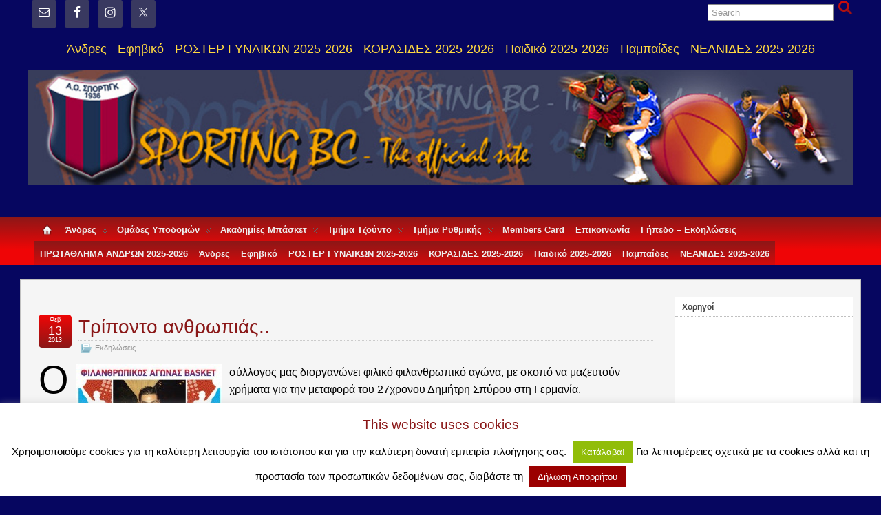

--- FILE ---
content_type: text/html; charset=UTF-8
request_url: https://www.sportingbc.gr/2013/02/13/%CF%84%CF%81%CE%AF%CF%80%CE%BF%CE%BD%CF%84%CE%BF-%CE%B1%CE%BD%CE%B8%CF%81%CF%89%CF%80%CE%B9%CE%AC%CF%82/
body_size: 15023
content:
<!DOCTYPE html>
<!--[if IE 6]> <html id="ie6" lang="el"> <![endif]-->
<!--[if IE 7]> <html id="ie7" lang="el"> <![endif]-->
<!--[if IE 8]> <html id="ie8" lang="el"> <![endif]-->
<!--[if !(IE 6) | !(IE 7) | !(IE 8)]><!--> <html lang="el"> <!--<![endif]-->

<head>
	<meta charset="UTF-8" />
	<link rel="pingback" href="https://www.sportingbc.gr/xmlrpc.php" />

<meta name="viewport" content="width=device-width, initial-scale=1.0,minimum-scale=1,maximum-scale=1,user-scalable=no">
<meta http-equiv="X-UA-Compatible" content="IE=edge,chrome=1">
<meta name="HandheldFriendly" content="true">
<link rel='shortcut icon' href='https://www.sportingbc.gr/Sporting-Logo.gif' />
	<!--[if lt IE 9]>
	<script src="https://www.sportingbc.gr/wp-content/themes/suffusion/scripts/html5.js" type="text/javascript"></script>
	<![endif]-->
<title>Τρίποντο ανθρωπιάς.. &#8211; A.O  ΣΠΟΡΤΙΓΚ</title>

	  <meta name='robots' content='max-image-preview:large' />
<link rel='dns-prefetch' href='//fonts.googleapis.com' />
<link rel="alternate" type="application/rss+xml" title="Ροή RSS &raquo; A.O  ΣΠΟΡΤΙΓΚ" href="https://www.sportingbc.gr/feed/" />
<link rel="alternate" type="application/rss+xml" title="Ροή Σχολίων &raquo; A.O  ΣΠΟΡΤΙΓΚ" href="https://www.sportingbc.gr/comments/feed/" />
<link rel="alternate" type="application/rss+xml" title="Ροή Σχολίων A.O  ΣΠΟΡΤΙΓΚ &raquo; Τρίποντο ανθρωπιάς.." href="https://www.sportingbc.gr/2013/02/13/%cf%84%cf%81%ce%af%cf%80%ce%bf%ce%bd%cf%84%ce%bf-%ce%b1%ce%bd%ce%b8%cf%81%cf%89%cf%80%ce%b9%ce%ac%cf%82/feed/" />
<script type="text/javascript">
/* <![CDATA[ */
window._wpemojiSettings = {"baseUrl":"https:\/\/s.w.org\/images\/core\/emoji\/15.0.3\/72x72\/","ext":".png","svgUrl":"https:\/\/s.w.org\/images\/core\/emoji\/15.0.3\/svg\/","svgExt":".svg","source":{"concatemoji":"https:\/\/www.sportingbc.gr\/wp-includes\/js\/wp-emoji-release.min.js?ver=c08713e5e39b38c792ee9392e4cb318f"}};
/*! This file is auto-generated */
!function(i,n){var o,s,e;function c(e){try{var t={supportTests:e,timestamp:(new Date).valueOf()};sessionStorage.setItem(o,JSON.stringify(t))}catch(e){}}function p(e,t,n){e.clearRect(0,0,e.canvas.width,e.canvas.height),e.fillText(t,0,0);var t=new Uint32Array(e.getImageData(0,0,e.canvas.width,e.canvas.height).data),r=(e.clearRect(0,0,e.canvas.width,e.canvas.height),e.fillText(n,0,0),new Uint32Array(e.getImageData(0,0,e.canvas.width,e.canvas.height).data));return t.every(function(e,t){return e===r[t]})}function u(e,t,n){switch(t){case"flag":return n(e,"\ud83c\udff3\ufe0f\u200d\u26a7\ufe0f","\ud83c\udff3\ufe0f\u200b\u26a7\ufe0f")?!1:!n(e,"\ud83c\uddfa\ud83c\uddf3","\ud83c\uddfa\u200b\ud83c\uddf3")&&!n(e,"\ud83c\udff4\udb40\udc67\udb40\udc62\udb40\udc65\udb40\udc6e\udb40\udc67\udb40\udc7f","\ud83c\udff4\u200b\udb40\udc67\u200b\udb40\udc62\u200b\udb40\udc65\u200b\udb40\udc6e\u200b\udb40\udc67\u200b\udb40\udc7f");case"emoji":return!n(e,"\ud83d\udc26\u200d\u2b1b","\ud83d\udc26\u200b\u2b1b")}return!1}function f(e,t,n){var r="undefined"!=typeof WorkerGlobalScope&&self instanceof WorkerGlobalScope?new OffscreenCanvas(300,150):i.createElement("canvas"),a=r.getContext("2d",{willReadFrequently:!0}),o=(a.textBaseline="top",a.font="600 32px Arial",{});return e.forEach(function(e){o[e]=t(a,e,n)}),o}function t(e){var t=i.createElement("script");t.src=e,t.defer=!0,i.head.appendChild(t)}"undefined"!=typeof Promise&&(o="wpEmojiSettingsSupports",s=["flag","emoji"],n.supports={everything:!0,everythingExceptFlag:!0},e=new Promise(function(e){i.addEventListener("DOMContentLoaded",e,{once:!0})}),new Promise(function(t){var n=function(){try{var e=JSON.parse(sessionStorage.getItem(o));if("object"==typeof e&&"number"==typeof e.timestamp&&(new Date).valueOf()<e.timestamp+604800&&"object"==typeof e.supportTests)return e.supportTests}catch(e){}return null}();if(!n){if("undefined"!=typeof Worker&&"undefined"!=typeof OffscreenCanvas&&"undefined"!=typeof URL&&URL.createObjectURL&&"undefined"!=typeof Blob)try{var e="postMessage("+f.toString()+"("+[JSON.stringify(s),u.toString(),p.toString()].join(",")+"));",r=new Blob([e],{type:"text/javascript"}),a=new Worker(URL.createObjectURL(r),{name:"wpTestEmojiSupports"});return void(a.onmessage=function(e){c(n=e.data),a.terminate(),t(n)})}catch(e){}c(n=f(s,u,p))}t(n)}).then(function(e){for(var t in e)n.supports[t]=e[t],n.supports.everything=n.supports.everything&&n.supports[t],"flag"!==t&&(n.supports.everythingExceptFlag=n.supports.everythingExceptFlag&&n.supports[t]);n.supports.everythingExceptFlag=n.supports.everythingExceptFlag&&!n.supports.flag,n.DOMReady=!1,n.readyCallback=function(){n.DOMReady=!0}}).then(function(){return e}).then(function(){var e;n.supports.everything||(n.readyCallback(),(e=n.source||{}).concatemoji?t(e.concatemoji):e.wpemoji&&e.twemoji&&(t(e.twemoji),t(e.wpemoji)))}))}((window,document),window._wpemojiSettings);
/* ]]> */
</script>
<style id='wp-emoji-styles-inline-css' type='text/css'>

	img.wp-smiley, img.emoji {
		display: inline !important;
		border: none !important;
		box-shadow: none !important;
		height: 1em !important;
		width: 1em !important;
		margin: 0 0.07em !important;
		vertical-align: -0.1em !important;
		background: none !important;
		padding: 0 !important;
	}
</style>
<link rel='stylesheet' id='wp-block-library-css' href='https://www.sportingbc.gr/wp-includes/css/dist/block-library/style.min.css?ver=c08713e5e39b38c792ee9392e4cb318f' type='text/css' media='all' />
<style id='classic-theme-styles-inline-css' type='text/css'>
/*! This file is auto-generated */
.wp-block-button__link{color:#fff;background-color:#32373c;border-radius:9999px;box-shadow:none;text-decoration:none;padding:calc(.667em + 2px) calc(1.333em + 2px);font-size:1.125em}.wp-block-file__button{background:#32373c;color:#fff;text-decoration:none}
</style>
<style id='global-styles-inline-css' type='text/css'>
body{--wp--preset--color--black: #000000;--wp--preset--color--cyan-bluish-gray: #abb8c3;--wp--preset--color--white: #ffffff;--wp--preset--color--pale-pink: #f78da7;--wp--preset--color--vivid-red: #cf2e2e;--wp--preset--color--luminous-vivid-orange: #ff6900;--wp--preset--color--luminous-vivid-amber: #fcb900;--wp--preset--color--light-green-cyan: #7bdcb5;--wp--preset--color--vivid-green-cyan: #00d084;--wp--preset--color--pale-cyan-blue: #8ed1fc;--wp--preset--color--vivid-cyan-blue: #0693e3;--wp--preset--color--vivid-purple: #9b51e0;--wp--preset--gradient--vivid-cyan-blue-to-vivid-purple: linear-gradient(135deg,rgba(6,147,227,1) 0%,rgb(155,81,224) 100%);--wp--preset--gradient--light-green-cyan-to-vivid-green-cyan: linear-gradient(135deg,rgb(122,220,180) 0%,rgb(0,208,130) 100%);--wp--preset--gradient--luminous-vivid-amber-to-luminous-vivid-orange: linear-gradient(135deg,rgba(252,185,0,1) 0%,rgba(255,105,0,1) 100%);--wp--preset--gradient--luminous-vivid-orange-to-vivid-red: linear-gradient(135deg,rgba(255,105,0,1) 0%,rgb(207,46,46) 100%);--wp--preset--gradient--very-light-gray-to-cyan-bluish-gray: linear-gradient(135deg,rgb(238,238,238) 0%,rgb(169,184,195) 100%);--wp--preset--gradient--cool-to-warm-spectrum: linear-gradient(135deg,rgb(74,234,220) 0%,rgb(151,120,209) 20%,rgb(207,42,186) 40%,rgb(238,44,130) 60%,rgb(251,105,98) 80%,rgb(254,248,76) 100%);--wp--preset--gradient--blush-light-purple: linear-gradient(135deg,rgb(255,206,236) 0%,rgb(152,150,240) 100%);--wp--preset--gradient--blush-bordeaux: linear-gradient(135deg,rgb(254,205,165) 0%,rgb(254,45,45) 50%,rgb(107,0,62) 100%);--wp--preset--gradient--luminous-dusk: linear-gradient(135deg,rgb(255,203,112) 0%,rgb(199,81,192) 50%,rgb(65,88,208) 100%);--wp--preset--gradient--pale-ocean: linear-gradient(135deg,rgb(255,245,203) 0%,rgb(182,227,212) 50%,rgb(51,167,181) 100%);--wp--preset--gradient--electric-grass: linear-gradient(135deg,rgb(202,248,128) 0%,rgb(113,206,126) 100%);--wp--preset--gradient--midnight: linear-gradient(135deg,rgb(2,3,129) 0%,rgb(40,116,252) 100%);--wp--preset--font-size--small: 13px;--wp--preset--font-size--medium: 20px;--wp--preset--font-size--large: 36px;--wp--preset--font-size--x-large: 42px;--wp--preset--spacing--20: 0.44rem;--wp--preset--spacing--30: 0.67rem;--wp--preset--spacing--40: 1rem;--wp--preset--spacing--50: 1.5rem;--wp--preset--spacing--60: 2.25rem;--wp--preset--spacing--70: 3.38rem;--wp--preset--spacing--80: 5.06rem;--wp--preset--shadow--natural: 6px 6px 9px rgba(0, 0, 0, 0.2);--wp--preset--shadow--deep: 12px 12px 50px rgba(0, 0, 0, 0.4);--wp--preset--shadow--sharp: 6px 6px 0px rgba(0, 0, 0, 0.2);--wp--preset--shadow--outlined: 6px 6px 0px -3px rgba(255, 255, 255, 1), 6px 6px rgba(0, 0, 0, 1);--wp--preset--shadow--crisp: 6px 6px 0px rgba(0, 0, 0, 1);}:where(.is-layout-flex){gap: 0.5em;}:where(.is-layout-grid){gap: 0.5em;}body .is-layout-flex{display: flex;}body .is-layout-flex{flex-wrap: wrap;align-items: center;}body .is-layout-flex > *{margin: 0;}body .is-layout-grid{display: grid;}body .is-layout-grid > *{margin: 0;}:where(.wp-block-columns.is-layout-flex){gap: 2em;}:where(.wp-block-columns.is-layout-grid){gap: 2em;}:where(.wp-block-post-template.is-layout-flex){gap: 1.25em;}:where(.wp-block-post-template.is-layout-grid){gap: 1.25em;}.has-black-color{color: var(--wp--preset--color--black) !important;}.has-cyan-bluish-gray-color{color: var(--wp--preset--color--cyan-bluish-gray) !important;}.has-white-color{color: var(--wp--preset--color--white) !important;}.has-pale-pink-color{color: var(--wp--preset--color--pale-pink) !important;}.has-vivid-red-color{color: var(--wp--preset--color--vivid-red) !important;}.has-luminous-vivid-orange-color{color: var(--wp--preset--color--luminous-vivid-orange) !important;}.has-luminous-vivid-amber-color{color: var(--wp--preset--color--luminous-vivid-amber) !important;}.has-light-green-cyan-color{color: var(--wp--preset--color--light-green-cyan) !important;}.has-vivid-green-cyan-color{color: var(--wp--preset--color--vivid-green-cyan) !important;}.has-pale-cyan-blue-color{color: var(--wp--preset--color--pale-cyan-blue) !important;}.has-vivid-cyan-blue-color{color: var(--wp--preset--color--vivid-cyan-blue) !important;}.has-vivid-purple-color{color: var(--wp--preset--color--vivid-purple) !important;}.has-black-background-color{background-color: var(--wp--preset--color--black) !important;}.has-cyan-bluish-gray-background-color{background-color: var(--wp--preset--color--cyan-bluish-gray) !important;}.has-white-background-color{background-color: var(--wp--preset--color--white) !important;}.has-pale-pink-background-color{background-color: var(--wp--preset--color--pale-pink) !important;}.has-vivid-red-background-color{background-color: var(--wp--preset--color--vivid-red) !important;}.has-luminous-vivid-orange-background-color{background-color: var(--wp--preset--color--luminous-vivid-orange) !important;}.has-luminous-vivid-amber-background-color{background-color: var(--wp--preset--color--luminous-vivid-amber) !important;}.has-light-green-cyan-background-color{background-color: var(--wp--preset--color--light-green-cyan) !important;}.has-vivid-green-cyan-background-color{background-color: var(--wp--preset--color--vivid-green-cyan) !important;}.has-pale-cyan-blue-background-color{background-color: var(--wp--preset--color--pale-cyan-blue) !important;}.has-vivid-cyan-blue-background-color{background-color: var(--wp--preset--color--vivid-cyan-blue) !important;}.has-vivid-purple-background-color{background-color: var(--wp--preset--color--vivid-purple) !important;}.has-black-border-color{border-color: var(--wp--preset--color--black) !important;}.has-cyan-bluish-gray-border-color{border-color: var(--wp--preset--color--cyan-bluish-gray) !important;}.has-white-border-color{border-color: var(--wp--preset--color--white) !important;}.has-pale-pink-border-color{border-color: var(--wp--preset--color--pale-pink) !important;}.has-vivid-red-border-color{border-color: var(--wp--preset--color--vivid-red) !important;}.has-luminous-vivid-orange-border-color{border-color: var(--wp--preset--color--luminous-vivid-orange) !important;}.has-luminous-vivid-amber-border-color{border-color: var(--wp--preset--color--luminous-vivid-amber) !important;}.has-light-green-cyan-border-color{border-color: var(--wp--preset--color--light-green-cyan) !important;}.has-vivid-green-cyan-border-color{border-color: var(--wp--preset--color--vivid-green-cyan) !important;}.has-pale-cyan-blue-border-color{border-color: var(--wp--preset--color--pale-cyan-blue) !important;}.has-vivid-cyan-blue-border-color{border-color: var(--wp--preset--color--vivid-cyan-blue) !important;}.has-vivid-purple-border-color{border-color: var(--wp--preset--color--vivid-purple) !important;}.has-vivid-cyan-blue-to-vivid-purple-gradient-background{background: var(--wp--preset--gradient--vivid-cyan-blue-to-vivid-purple) !important;}.has-light-green-cyan-to-vivid-green-cyan-gradient-background{background: var(--wp--preset--gradient--light-green-cyan-to-vivid-green-cyan) !important;}.has-luminous-vivid-amber-to-luminous-vivid-orange-gradient-background{background: var(--wp--preset--gradient--luminous-vivid-amber-to-luminous-vivid-orange) !important;}.has-luminous-vivid-orange-to-vivid-red-gradient-background{background: var(--wp--preset--gradient--luminous-vivid-orange-to-vivid-red) !important;}.has-very-light-gray-to-cyan-bluish-gray-gradient-background{background: var(--wp--preset--gradient--very-light-gray-to-cyan-bluish-gray) !important;}.has-cool-to-warm-spectrum-gradient-background{background: var(--wp--preset--gradient--cool-to-warm-spectrum) !important;}.has-blush-light-purple-gradient-background{background: var(--wp--preset--gradient--blush-light-purple) !important;}.has-blush-bordeaux-gradient-background{background: var(--wp--preset--gradient--blush-bordeaux) !important;}.has-luminous-dusk-gradient-background{background: var(--wp--preset--gradient--luminous-dusk) !important;}.has-pale-ocean-gradient-background{background: var(--wp--preset--gradient--pale-ocean) !important;}.has-electric-grass-gradient-background{background: var(--wp--preset--gradient--electric-grass) !important;}.has-midnight-gradient-background{background: var(--wp--preset--gradient--midnight) !important;}.has-small-font-size{font-size: var(--wp--preset--font-size--small) !important;}.has-medium-font-size{font-size: var(--wp--preset--font-size--medium) !important;}.has-large-font-size{font-size: var(--wp--preset--font-size--large) !important;}.has-x-large-font-size{font-size: var(--wp--preset--font-size--x-large) !important;}
.wp-block-navigation a:where(:not(.wp-element-button)){color: inherit;}
:where(.wp-block-post-template.is-layout-flex){gap: 1.25em;}:where(.wp-block-post-template.is-layout-grid){gap: 1.25em;}
:where(.wp-block-columns.is-layout-flex){gap: 2em;}:where(.wp-block-columns.is-layout-grid){gap: 2em;}
.wp-block-pullquote{font-size: 1.5em;line-height: 1.6;}
</style>
<link rel='stylesheet' id='apss-font-awesome-four-css' href='https://www.sportingbc.gr/wp-content/plugins/accesspress-social-share/css/font-awesome.min.css?ver=4.5.4' type='text/css' media='all' />
<link rel='stylesheet' id='apss-frontend-css-css' href='https://www.sportingbc.gr/wp-content/plugins/accesspress-social-share/css/frontend.css?ver=4.5.4' type='text/css' media='all' />
<link rel='stylesheet' id='apss-font-opensans-css' href='//fonts.googleapis.com/css?family=Open+Sans&#038;ver=c08713e5e39b38c792ee9392e4cb318f' type='text/css' media='all' />
<link rel='stylesheet' id='cookie-law-info-css' href='https://www.sportingbc.gr/wp-content/plugins/cookie-law-info/legacy/public/css/cookie-law-info-public.css?ver=3.3.5' type='text/css' media='all' />
<link rel='stylesheet' id='cookie-law-info-gdpr-css' href='https://www.sportingbc.gr/wp-content/plugins/cookie-law-info/legacy/public/css/cookie-law-info-gdpr.css?ver=3.3.5' type='text/css' media='all' />
<link rel='stylesheet' id='wp-lightbox-2.min.css-css' href='https://www.sportingbc.gr/wp-content/plugins/wp-lightbox-2/styles/lightbox.min.css?ver=1.3.4' type='text/css' media='all' />
<link rel='stylesheet' id='suffusion-theme-css' href='https://www.sportingbc.gr/wp-content/themes/suffusion/style.css?ver=4.4.9' type='text/css' media='all' />
<link rel='stylesheet' id='suffusion-theme-skin-1-css' href='https://www.sportingbc.gr/wp-content/themes/suffusion/skins/light-theme-red/skin.css?ver=4.4.9' type='text/css' media='all' />
<!--[if lt IE 8]><link rel='stylesheet' id='suffusion-ie-css' href='https://www.sportingbc.gr/wp-content/themes/suffusion/ie-fix.css?ver=4.4.9' type='text/css' media='all' />
<![endif]-->
<link rel='stylesheet' id='suffusion-generated-css' href='https://www.sportingbc.gr/wp-content/uploads/suffusion/custom-styles.css?ver=4.4.9' type='text/css' media='all' />
<link rel='stylesheet' id='simple-social-icons-font-css' href='https://www.sportingbc.gr/wp-content/plugins/simple-social-icons/css/style.css?ver=3.0.2' type='text/css' media='all' />
<script type="text/javascript" src="https://www.sportingbc.gr/wp-includes/js/jquery/jquery.min.js?ver=3.7.1" id="jquery-core-js"></script>
<script type="text/javascript" src="https://www.sportingbc.gr/wp-includes/js/jquery/jquery-migrate.min.js?ver=3.4.1" id="jquery-migrate-js"></script>
<script type="text/javascript" id="cookie-law-info-js-extra">
/* <![CDATA[ */
var Cli_Data = {"nn_cookie_ids":[],"cookielist":[],"non_necessary_cookies":[],"ccpaEnabled":"","ccpaRegionBased":"","ccpaBarEnabled":"","strictlyEnabled":["necessary","obligatoire"],"ccpaType":"gdpr","js_blocking":"","custom_integration":"","triggerDomRefresh":"","secure_cookies":""};
var cli_cookiebar_settings = {"animate_speed_hide":"500","animate_speed_show":"500","background":"#fff","border":"#9b0000","border_on":"","button_1_button_colour":"#000","button_1_button_hover":"#000000","button_1_link_colour":"#fff","button_1_as_button":"1","button_1_new_win":"","button_2_button_colour":"#9b0000","button_2_button_hover":"#7c0000","button_2_link_colour":"#ffffff","button_2_as_button":"1","button_2_hidebar":"1","button_3_button_colour":"#000000","button_3_button_hover":"#000000","button_3_link_colour":"#fff","button_3_as_button":"1","button_3_new_win":"","button_4_button_colour":"#000","button_4_button_hover":"#000000","button_4_link_colour":"#fff","button_4_as_button":"1","button_7_button_colour":"#61a229","button_7_button_hover":"#4e8221","button_7_link_colour":"#fff","button_7_as_button":"1","button_7_new_win":"","font_family":"inherit","header_fix":"","notify_animate_hide":"1","notify_animate_show":"","notify_div_id":"#cookie-law-info-bar","notify_position_horizontal":"right","notify_position_vertical":"bottom","scroll_close":"","scroll_close_reload":"","accept_close_reload":"","reject_close_reload":"","showagain_tab":"1","showagain_background":"#fff","showagain_border":"#000","showagain_div_id":"#cookie-law-info-again","showagain_x_position":"150px","text":"#000","show_once_yn":"","show_once":"10000","logging_on":"","as_popup":"","popup_overlay":"1","bar_heading_text":"This website uses cookies","cookie_bar_as":"banner","popup_showagain_position":"bottom-right","widget_position":"left"};
var log_object = {"ajax_url":"https:\/\/www.sportingbc.gr\/wp-admin\/admin-ajax.php"};
/* ]]> */
</script>
<script type="text/javascript" src="https://www.sportingbc.gr/wp-content/plugins/cookie-law-info/legacy/public/js/cookie-law-info-public.js?ver=3.3.5" id="cookie-law-info-js"></script>
<script type="text/javascript" src="https://www.sportingbc.gr/wp-content/themes/suffusion/scripts/jquery.cycle.all.min.js" id="suffusion-jquery-cycle-js"></script>
<script type="text/javascript" id="suffusion-js-extra">
/* <![CDATA[ */
var Suffusion_JS = {"wrapper_width_type_page_template_1l_sidebar_php":"fluid","wrapper_max_width_page_template_1l_sidebar_php":"1200","wrapper_min_width_page_template_1l_sidebar_php":"200","wrapper_orig_width_page_template_1l_sidebar_php":"100","wrapper_width_type_page_template_1r_sidebar_php":"fluid","wrapper_max_width_page_template_1r_sidebar_php":"1200","wrapper_min_width_page_template_1r_sidebar_php":"","wrapper_orig_width_page_template_1r_sidebar_php":"100","wrapper_width_type_page_template_1l1r_sidebar_php":"fixed","wrapper_max_width_page_template_1l1r_sidebar_php":"1200","wrapper_min_width_page_template_1l1r_sidebar_php":"600","wrapper_orig_width_page_template_1l1r_sidebar_php":"75","wrapper_width_type_page_template_2l_sidebars_php":"fluid","wrapper_max_width_page_template_2l_sidebars_php":"1200","wrapper_min_width_page_template_2l_sidebars_php":"600","wrapper_orig_width_page_template_2l_sidebars_php":"75","wrapper_width_type_page_template_2r_sidebars_php":"fixed","wrapper_max_width_page_template_2r_sidebars_php":"1200","wrapper_min_width_page_template_2r_sidebars_php":"600","wrapper_orig_width_page_template_2r_sidebars_php":"75","wrapper_width_type":"fluid","wrapper_max_width":"1200","wrapper_min_width":"200","wrapper_orig_width":"100","wrapper_width_type_page_template_no_sidebars_php":"fluid","wrapper_max_width_page_template_no_sidebars_php":"1200","wrapper_min_width_page_template_no_sidebars_php":"200","wrapper_orig_width_page_template_no_sidebars_php":"100","suf_featured_interval":"4000","suf_featured_transition_speed":"1000","suf_featured_fx":"fade","suf_featured_pause":"Pause","suf_featured_resume":"Resume","suf_featured_sync":"0","suf_featured_pager_style":"numbers","suf_nav_delay":"200","suf_nav_effect":"fade","suf_navt_delay":"500","suf_navt_effect":"fade","suf_jq_masonry_enabled":"disabled","suf_fix_aspect_ratio":"preserve","suf_show_drop_caps":".full-content.format-standard p.first-para, .full-content.format-status p.first-para, .full-content.format-image p.first-para, .full-content.format-gallery p.first-para, .suf-mag-excerpt-text p:first-child"};
/* ]]> */
</script>
<script type="text/javascript" src="https://www.sportingbc.gr/wp-content/themes/suffusion/scripts/suffusion.js?ver=4.4.9" id="suffusion-js"></script>
<link rel="https://api.w.org/" href="https://www.sportingbc.gr/wp-json/" /><link rel="alternate" type="application/json" href="https://www.sportingbc.gr/wp-json/wp/v2/posts/1305" /><link rel="EditURI" type="application/rsd+xml" title="RSD" href="https://www.sportingbc.gr/xmlrpc.php?rsd" />
<link rel="canonical" href="https://www.sportingbc.gr/2013/02/13/%cf%84%cf%81%ce%af%cf%80%ce%bf%ce%bd%cf%84%ce%bf-%ce%b1%ce%bd%ce%b8%cf%81%cf%89%cf%80%ce%b9%ce%ac%cf%82/" />
<link rel='shortlink' href='https://www.sportingbc.gr/?p=1305' />
<link rel="alternate" type="application/json+oembed" href="https://www.sportingbc.gr/wp-json/oembed/1.0/embed?url=https%3A%2F%2Fwww.sportingbc.gr%2F2013%2F02%2F13%2F%25cf%2584%25cf%2581%25ce%25af%25cf%2580%25ce%25bf%25ce%25bd%25cf%2584%25ce%25bf-%25ce%25b1%25ce%25bd%25ce%25b8%25cf%2581%25cf%2589%25cf%2580%25ce%25b9%25ce%25ac%25cf%2582%2F" />
<link rel="alternate" type="text/xml+oembed" href="https://www.sportingbc.gr/wp-json/oembed/1.0/embed?url=https%3A%2F%2Fwww.sportingbc.gr%2F2013%2F02%2F13%2F%25cf%2584%25cf%2581%25ce%25af%25cf%2580%25ce%25bf%25ce%25bd%25cf%2584%25ce%25bf-%25ce%25b1%25ce%25bd%25ce%25b8%25cf%2581%25cf%2589%25cf%2580%25ce%25b9%25ce%25ac%25cf%2582%2F&#038;format=xml" />
<!-- Start Additional Feeds -->
<!-- End Additional Feeds -->
<style type="text/css">
		.custom-header .blogtitle a,
	.custom-header .description {
		color: #dd0808;
	}
	</style>
<style type="text/css" id="custom-background-css">
body.custom-background { background-color: #060660; }
</style>
	<!-- location header -->
<link rel="icon" href="https://www.sportingbc.gr/wp-content/uploads/2017/06/sportingLOGO-36x36.png" sizes="32x32" />
<link rel="icon" href="https://www.sportingbc.gr/wp-content/uploads/2017/06/sportingLOGO.png" sizes="192x192" />
<link rel="apple-touch-icon" href="https://www.sportingbc.gr/wp-content/uploads/2017/06/sportingLOGO.png" />
<meta name="msapplication-TileImage" content="https://www.sportingbc.gr/wp-content/uploads/2017/06/sportingLOGO.png" />
<!-- ## NXS/OG ## --><!-- ## NXSOGTAGS ## --><!-- ## NXS/OG ## -->
</head>

<body class="post-template-default single single-post postid-1305 single-format-standard custom-background light-theme-red suffusion-custom device-desktop">
    			<nav id='nav-top' class='tab fix'>
		<div class='col-control center'>
	<!-- #top-bar-left-widgets -->
	<div id="top-bar-left-widgets" class="warea">
<!-- widget start --><div id="simple-social-icons-6" class="simple-social-icons"><ul class="alignleft"><li class="ssi-email"><a href="mailto:%20sportingbasketball@yahoo.gr" ><svg role="img" class="social-email" aria-labelledby="social-email-6"><title id="social-email-6">Email</title><use xlink:href="https://www.sportingbc.gr/wp-content/plugins/simple-social-icons/symbol-defs.svg#social-email"></use></svg></a></li><li class="ssi-facebook"><a href="https://www.facebook.com/sportingbc/" target="_blank" rel="noopener noreferrer"><svg role="img" class="social-facebook" aria-labelledby="social-facebook-6"><title id="social-facebook-6">Facebook</title><use xlink:href="https://www.sportingbc.gr/wp-content/plugins/simple-social-icons/symbol-defs.svg#social-facebook"></use></svg></a></li><li class="ssi-instagram"><a href="https://www.instagram.com/sporting_bc/" target="_blank" rel="noopener noreferrer"><svg role="img" class="social-instagram" aria-labelledby="social-instagram-6"><title id="social-instagram-6">Instagram</title><use xlink:href="https://www.sportingbc.gr/wp-content/plugins/simple-social-icons/symbol-defs.svg#social-instagram"></use></svg></a></li><li class="ssi-twitter"><a href="https://twitter.com/SportingBasket" target="_blank" rel="noopener noreferrer"><svg role="img" class="social-twitter" aria-labelledby="social-twitter-6"><title id="social-twitter-6">Twitter</title><use xlink:href="https://www.sportingbc.gr/wp-content/plugins/simple-social-icons/symbol-defs.svg#social-twitter"></use></svg></a></li></ul></div><!-- widget end -->	</div>
	<!-- /#top-bar-left-widgets -->
		<!-- #top-bar-right-widgets -->
		<div id="top-bar-right-widgets" class="warea">
<!-- widget start --><div id="search-4" class="search">
<form method="get" class="searchform " action="https://www.sportingbc.gr/">
	<input type="text" name="s" class="searchfield"
			value="Search"
			onfocus="if (this.value == 'Search') {this.value = '';}"
			onblur="if (this.value == '') {this.value = 'Search';}"
			/>
	<input type="submit" class="searchsubmit" value="" name="searchsubmit" />
</form>
</div><!-- widget end -->		</div>
		<!-- /#top-bar-right-widgets -->
<ul class='sf-menu'>
<li id="menu-item-5531" class="menu-item menu-item-type-taxonomy menu-item-object-category menu-item-5531 dd-tab"><a href="https://www.sportingbc.gr/category/men/">Άνδρες</a></li>
<li id="menu-item-5522" class="menu-item menu-item-type-post_type menu-item-object-page menu-item-5522 dd-tab"><a href="https://www.sportingbc.gr/%ce%b5%cf%86%ce%b7%ce%b2%ce%b9%ce%ba%cf%8c/">Εφηβικό</a></li>
<li id="menu-item-8318" class="menu-item menu-item-type-post_type menu-item-object-page menu-item-8318 dd-tab"><a href="https://www.sportingbc.gr/%ce%b3%cf%85%ce%bd%ce%b1%ce%b9%ce%ba%ce%b5%ce%af%ce%b1-%ce%bf%ce%bc%ce%ac%ce%b4%ce%b1/%cf%80%cf%81%cf%89%cf%84%ce%b1%ce%b8%ce%bb%ce%b7%ce%bc%ce%b1-%ce%b3%cf%85%ce%bd%ce%b1%ce%b9%ce%ba%cf%89%ce%bd-2025-2026/">ΡΟΣΤΕΡ ΓΥΝΑΙΚΩΝ 2025-2026</a></li>
<li id="menu-item-8319" class="menu-item menu-item-type-post_type menu-item-object-page menu-item-8319 dd-tab"><a href="https://www.sportingbc.gr/%ce%ba%ce%bf%cf%81%ce%b1%cf%83%ce%af%ce%b4%ce%b5%cf%82/%ce%ba%ce%bf%cf%81%ce%b1%cf%83%ce%b9%ce%b4%ce%b5%cf%83-2025-2026/">ΚΟΡΑΣΙΔΕΣ 2025-2026</a></li>
<li id="menu-item-5523" class="menu-item menu-item-type-post_type menu-item-object-page menu-item-5523 dd-tab"><a href="https://www.sportingbc.gr/%cf%80%ce%b1%ce%b9%ce%b4%ce%b9%ce%ba%cf%8c/">Παιδικό 2025-2026</a></li>
<li id="menu-item-5524" class="menu-item menu-item-type-post_type menu-item-object-page menu-item-5524 dd-tab"><a href="https://www.sportingbc.gr/%cf%80%ce%b1%ce%bc%cf%80%ce%b1%ce%b9%ce%b4%ce%b5%cf%83/">Παμπαίδες</a></li>
<li id="menu-item-8320" class="menu-item menu-item-type-post_type menu-item-object-page menu-item-8320 dd-tab"><a href="https://www.sportingbc.gr/%ce%bd%ce%b5%ce%b1%ce%bd%ce%b9%ce%b4%ce%b5%cf%83-2025-2026/">ΝΕΑΝΙΔΕΣ  2025-2026</a></li>

</ul>
		</div><!-- /.col-control -->
	</nav><!-- /#nav-top -->
		<div id="header-container" class="custom-header fix">
			<div class='col-control fix'>
	<header id="header" class="fix">
			<h2 class="blogtitle left"><a href="https://www.sportingbc.gr"><img src='https://www.sportingbc.gr/wp-content/uploads/2018/06/SportingTop.png' alt='A.O  ΣΠΟΡΤΙΓΚ'/></a></h2>
		<div class="description right"></div>
    </header><!-- /header -->
			</div>
		</div><!-- //#header-container -->
 	<nav id="nav" class="continuous fix">
		<div class='col-control left'>
<ul class='sf-menu'>

					<li ><a href='https://www.sportingbc.gr'><img src='https://www.sportingbc.gr/wp-content/themes/suffusion/images/home-light.png' alt='Home' class='home-icon'/></a></li><li id="menu-item-5699" class="menu-item menu-item-type-taxonomy menu-item-object-category menu-item-has-children menu-item-5699 dd-tab"><a href="https://www.sportingbc.gr/category/men/">Άνδρες</a>
<ul class="sub-menu">
	<li id="menu-item-5998" class="menu-item menu-item-type-post_type menu-item-object-page menu-item-5998"><a href="https://www.sportingbc.gr/%cf%80%cf%81%cf%89%cf%84%ce%ac%ce%b8%ce%bb%ce%b7%ce%bc%ce%b1-%ce%b1%ce%bd%ce%b4%cf%81%cf%8e%ce%bd-2018-2019/">Πρωτάθλημα Ανδρών 2024-2025</a></li>
	<li id="menu-item-5700" class="menu-item menu-item-type-post_type menu-item-object-page menu-item-5700"><a href="https://www.sportingbc.gr/%cf%81%cf%8c%cf%83%cf%84%ce%b5%cf%81-%ce%b1%ce%bd%ce%b4%cf%81%ce%b9%ce%ba%ce%ae%cf%82-%ce%bf%ce%bc%ce%ac%ce%b4%ce%b1%cf%82/">Πρωτάθλημα Ανδρών 2017-2018</a></li>
	<li id="menu-item-6007" class="menu-item menu-item-type-post_type menu-item-object-page menu-item-6007"><a href="https://www.sportingbc.gr/%cf%80%cf%81%cf%89%cf%84%ce%ac%ce%b8%ce%bb%ce%b7%ce%bc%ce%b1-2016_2017/">Πρωτάθλημα Ανδρών 2016-2017</a></li>
</ul>
</li>
<li id="menu-item-5751" class="menu-item menu-item-type-taxonomy menu-item-object-category menu-item-has-children menu-item-5751 dd-tab"><a href="https://www.sportingbc.gr/category/%cf%85%cf%80%ce%bf%ce%b4%ce%bf%ce%bc%ce%ad%cf%82/">Ομάδες Υποδομών</a>
<ul class="sub-menu">
	<li id="menu-item-5702" class="menu-item menu-item-type-post_type menu-item-object-page menu-item-5702"><a href="https://www.sportingbc.gr/%ce%b5%cf%86%ce%b7%ce%b2%ce%b9%ce%ba%cf%8c/">Εφηβικό</a></li>
	<li id="menu-item-5703" class="menu-item menu-item-type-post_type menu-item-object-page menu-item-5703"><a href="https://www.sportingbc.gr/%cf%80%ce%b1%ce%b9%ce%b4%ce%b9%ce%ba%cf%8c/">Παιδικό 2025-2026</a></li>
	<li id="menu-item-5704" class="menu-item menu-item-type-post_type menu-item-object-page menu-item-5704"><a href="https://www.sportingbc.gr/%cf%80%ce%b1%ce%bc%cf%80%ce%b1%ce%b9%ce%b4%ce%b5%cf%83/">Παμπαιδικό</a></li>
</ul>
</li>
<li id="menu-item-5752" class="menu-item menu-item-type-post_type menu-item-object-page menu-item-has-children menu-item-5752 dd-tab"><a href="https://www.sportingbc.gr/%ce%b1%ce%ba%ce%b1%ce%b4%ce%b7%ce%bc%ce%af%ce%b5%cf%82-%ce%bc%cf%80%ce%ac%cf%83%ce%ba%ce%b5%cf%84/">Ακαδημίες Μπάσκετ</a>
<ul class="sub-menu">
	<li id="menu-item-1588" class="menu-item menu-item-type-post_type menu-item-object-page menu-item-1588"><a href="https://www.sportingbc.gr/%ce%b1%ce%ba%ce%b1%ce%b4%ce%b7%ce%bc%ce%af%ce%b5%cf%82-%ce%bc%cf%80%ce%ac%cf%83%ce%ba%ce%b5%cf%84/schedule/">Πρόγραμμα ακαδημιών 2025-2026</a></li>
	<li id="menu-item-1587" class="menu-item menu-item-type-post_type menu-item-object-page menu-item-1587"><a href="https://www.sportingbc.gr/%ce%b1%ce%ba%ce%b1%ce%b4%ce%b7%ce%bc%ce%af%ce%b5%cf%82-%ce%bc%cf%80%ce%ac%cf%83%ce%ba%ce%b5%cf%84/%cf%80%cf%81%ce%bf%cf%80%ce%bf%ce%bd%ce%b7%cf%84%ce%ad%cf%82-%ce%b1%ce%ba%ce%b1%ce%b4%ce%b7%ce%bc%ce%b9%cf%8e%ce%bd/">Προπονητές Ακαδημιών Α.Ο Σπόρτιγκ 2025-2026</a></li>
	<li id="menu-item-1589" class="menu-item menu-item-type-post_type menu-item-object-page menu-item-1589"><a href="https://www.sportingbc.gr/%ce%b1%ce%ba%ce%b1%ce%b4%ce%b7%ce%bc%ce%af%ce%b5%cf%82-%ce%bc%cf%80%ce%ac%cf%83%ce%ba%ce%b5%cf%84/%cf%86%cf%89%cf%84%ce%bf%ce%b3%cf%81%ce%b1%cf%86%ce%af%ce%b5%cf%82-%ce%b1%ce%ba%ce%b1%ce%b4%ce%b7%ce%bc%ce%b9%cf%8e%ce%bd/">Φωτογραφίες ακαδημιών</a></li>
</ul>
</li>
<li id="menu-item-5563" class="menu-item menu-item-type-taxonomy menu-item-object-category menu-item-has-children menu-item-5563 dd-tab"><a href="https://www.sportingbc.gr/category/judo/">Τμήμα Τζούντο</a>
<ul class="sub-menu">
	<li id="menu-item-1540" class="menu-item menu-item-type-post_type menu-item-object-page menu-item-has-children menu-item-1540"><a href="https://www.sportingbc.gr/%cf%84%ce%bf-%ce%b5%cf%85%ce%b3%ce%b5%ce%bd%ce%ad%cf%82-%ce%ac%ce%b8%ce%bb%ce%b7%ce%bc%ce%b1-%cf%84%ce%bf%cf%85-%cf%84%ce%b6%ce%bf%cf%8d%ce%bd%cf%84%ce%bf/">Πληροφορίες Τζούντο</a>
	<ul class="sub-menu">
		<li id="menu-item-1614" class="menu-item menu-item-type-post_type menu-item-object-page menu-item-1614"><a href="https://www.sportingbc.gr/%cf%84%ce%bf-%ce%b5%cf%85%ce%b3%ce%b5%ce%bd%ce%ad%cf%82-%ce%ac%ce%b8%ce%bb%ce%b7%ce%bc%ce%b1-%cf%84%ce%bf%cf%85-%cf%84%ce%b6%ce%bf%cf%8d%ce%bd%cf%84%ce%bf/%cf%80%cf%81%cf%8c%ce%b3%cf%81%ce%b1%ce%bc%ce%bc%ce%b1-%cf%84%ce%b6%ce%bf%cf%8d%ce%bd%cf%84%ce%bf/">Πρόγραμμα Τζούντο 2025-2026</a></li>
		<li id="menu-item-1613" class="menu-item menu-item-type-post_type menu-item-object-page menu-item-1613"><a href="https://www.sportingbc.gr/%cf%84%ce%bf-%ce%b5%cf%85%ce%b3%ce%b5%ce%bd%ce%ad%cf%82-%ce%ac%ce%b8%ce%bb%ce%b7%ce%bc%ce%b1-%cf%84%ce%bf%cf%85-%cf%84%ce%b6%ce%bf%cf%8d%ce%bd%cf%84%ce%bf/%cf%80%cf%81%ce%bf%cf%80%ce%bf%ce%bd%ce%b7%cf%84%ce%ad%cf%82-%cf%84%ce%b6%ce%bf%cf%8d%ce%bd%cf%84%ce%bf/">Προπονητές Τζούντο</a></li>
		<li id="menu-item-1612" class="menu-item menu-item-type-post_type menu-item-object-page menu-item-1612"><a href="https://www.sportingbc.gr/%cf%84%ce%bf-%ce%b5%cf%85%ce%b3%ce%b5%ce%bd%ce%ad%cf%82-%ce%ac%ce%b8%ce%bb%ce%b7%ce%bc%ce%b1-%cf%84%ce%bf%cf%85-%cf%84%ce%b6%ce%bf%cf%8d%ce%bd%cf%84%ce%bf/%cf%86%cf%89%cf%84%ce%bf%ce%b3%cf%81%ce%b1%cf%86%ce%af%ce%b5%cf%82-%cf%84%ce%b6%ce%bf%cf%8d%ce%bd%cf%84%ce%bf/">Φωτογραφίες Τζούντο</a></li>
	</ul>
</li>
</ul>
</li>
<li id="menu-item-2529" class="menu-item menu-item-type-taxonomy menu-item-object-category menu-item-has-children menu-item-2529 dd-tab"><a href="https://www.sportingbc.gr/category/rythgymnastics/">Τμήμα Ρυθμικής</a>
<ul class="sub-menu">
	<li id="menu-item-5564" class="menu-item menu-item-type-post_type menu-item-object-page menu-item-has-children menu-item-5564"><a href="https://www.sportingbc.gr/%cf%81%cf%85%ce%b8%ce%bc%ce%b9%ce%ba%ce%ae/">Πληροφορίες Ρυθμικής</a>
	<ul class="sub-menu">
		<li id="menu-item-1610" class="menu-item menu-item-type-post_type menu-item-object-page menu-item-1610"><a href="https://www.sportingbc.gr/%cf%81%cf%85%ce%b8%ce%bc%ce%b9%ce%ba%ce%ae/%cf%80%cf%81%cf%8c%ce%b3%cf%81%ce%b1%ce%bc%ce%bc%ce%b1-%cf%81%cf%85%ce%b8%ce%bc%ce%b9%ce%ba%ce%ae%cf%82/">Πρόγραμμα ρυθμικής 2025-2026</a></li>
		<li id="menu-item-1609" class="menu-item menu-item-type-post_type menu-item-object-page menu-item-1609"><a href="https://www.sportingbc.gr/%cf%81%cf%85%ce%b8%ce%bc%ce%b9%ce%ba%ce%ae/%cf%80%cf%81%ce%bf%cf%80%ce%bf%ce%bd%ce%b7%cf%84%ce%ad%cf%82-%cf%81%cf%85%ce%b8%ce%bc%ce%b9%ce%ba%ce%ae%cf%82/">Προπονητές ρυθμικής</a></li>
		<li id="menu-item-1611" class="menu-item menu-item-type-post_type menu-item-object-page menu-item-1611"><a href="https://www.sportingbc.gr/%cf%81%cf%85%ce%b8%ce%bc%ce%b9%ce%ba%ce%ae/%cf%86%cf%89%cf%84%ce%bf%ce%b3%cf%81%ce%b1%cf%86%ce%af%ce%b5%cf%82-%cf%81%cf%85%ce%b8%ce%bc%ce%b9%ce%ba%ce%ae%cf%82/">Φωτογραφίες ρυθμικής</a></li>
	</ul>
</li>
</ul>
</li>
<li id="menu-item-5705" class="menu-item menu-item-type-post_type menu-item-object-page menu-item-5705 dd-tab"><a href="https://www.sportingbc.gr/memberscard/">Members Card</a></li>
<li id="menu-item-5706" class="menu-item menu-item-type-post_type menu-item-object-page menu-item-5706 dd-tab"><a href="https://www.sportingbc.gr/%ce%b5%cf%80%ce%b9%ce%ba%ce%bf%ce%b9%ce%bd%cf%89%ce%bd%ce%af%ce%b1-2/">Επικοινωνία</a></li>
<li id="menu-item-5973" class="menu-item menu-item-type-post_type menu-item-object-page menu-item-5973 dd-tab"><a href="https://www.sportingbc.gr/%ce%b5%ce%ba%ce%b4%ce%b7%ce%bb%cf%8e%cf%83%ce%b5%ce%b9%cf%82/">Γήπεδο – Εκδηλώσεις</a></li>
<li id="menu-item-7014" class="menu-item menu-item-type-post_type menu-item-object-page menu-item-7014 dd-tab"><a href="https://www.sportingbc.gr/%cf%80%cf%81%cf%89%cf%84%ce%b1%ce%b8%ce%bb%ce%b7%ce%bc%ce%b1-%ce%b1%ce%bd%ce%b4%cf%81%cf%89%ce%bd-2020-2021/">ΠΡΩΤΑΘΛΗΜΑ ΑΝΔΡΩΝ  2025-2026</a></li>
<li class="menu-item menu-item-type-taxonomy menu-item-object-category menu-item-5531 dd-tab"><a href="https://www.sportingbc.gr/category/men/">Άνδρες</a></li>
<li class="menu-item menu-item-type-post_type menu-item-object-page menu-item-5522 dd-tab"><a href="https://www.sportingbc.gr/%ce%b5%cf%86%ce%b7%ce%b2%ce%b9%ce%ba%cf%8c/">Εφηβικό</a></li>
<li class="menu-item menu-item-type-post_type menu-item-object-page menu-item-8318 dd-tab"><a href="https://www.sportingbc.gr/%ce%b3%cf%85%ce%bd%ce%b1%ce%b9%ce%ba%ce%b5%ce%af%ce%b1-%ce%bf%ce%bc%ce%ac%ce%b4%ce%b1/%cf%80%cf%81%cf%89%cf%84%ce%b1%ce%b8%ce%bb%ce%b7%ce%bc%ce%b1-%ce%b3%cf%85%ce%bd%ce%b1%ce%b9%ce%ba%cf%89%ce%bd-2025-2026/">ΡΟΣΤΕΡ ΓΥΝΑΙΚΩΝ 2025-2026</a></li>
<li class="menu-item menu-item-type-post_type menu-item-object-page menu-item-8319 dd-tab"><a href="https://www.sportingbc.gr/%ce%ba%ce%bf%cf%81%ce%b1%cf%83%ce%af%ce%b4%ce%b5%cf%82/%ce%ba%ce%bf%cf%81%ce%b1%cf%83%ce%b9%ce%b4%ce%b5%cf%83-2025-2026/">ΚΟΡΑΣΙΔΕΣ 2025-2026</a></li>
<li class="menu-item menu-item-type-post_type menu-item-object-page menu-item-5523 dd-tab"><a href="https://www.sportingbc.gr/%cf%80%ce%b1%ce%b9%ce%b4%ce%b9%ce%ba%cf%8c/">Παιδικό 2025-2026</a></li>
<li class="menu-item menu-item-type-post_type menu-item-object-page menu-item-5524 dd-tab"><a href="https://www.sportingbc.gr/%cf%80%ce%b1%ce%bc%cf%80%ce%b1%ce%b9%ce%b4%ce%b5%cf%83/">Παμπαίδες</a></li>
<li class="menu-item menu-item-type-post_type menu-item-object-page menu-item-8320 dd-tab"><a href="https://www.sportingbc.gr/%ce%bd%ce%b5%ce%b1%ce%bd%ce%b9%ce%b4%ce%b5%cf%83-2025-2026/">ΝΕΑΝΙΔΕΣ  2025-2026</a></li>

</ul>
		</div><!-- /col-control -->
	</nav><!-- /nav -->
		<div id="wrapper" class="fix">
					<div id="container" class="fix">
				    <div id="main-col">
		  	<div id="content">
	<article class="post-1305 post type-post status-publish format-standard hentry category-12 category-12-id full-content meta-position-corners fix" id="post-1305">
<header class='post-header title-container fix'>
	<div class="title">
		<h1 class="posttitle"><a href='https://www.sportingbc.gr/2013/02/13/%cf%84%cf%81%ce%af%cf%80%ce%bf%ce%bd%cf%84%ce%bf-%ce%b1%ce%bd%ce%b8%cf%81%cf%89%cf%80%ce%b9%ce%ac%cf%82/' class='entry-title' rel='bookmark' title='Τρίποντο ανθρωπιάς..' >Τρίποντο ανθρωπιάς..</a></h1>
		<div class="postdata fix">
					<span class="category"><span class="icon">&nbsp;</span><a href="https://www.sportingbc.gr/category/%ce%b5%ce%ba%ce%b4%ce%b7%ce%bb%cf%8e%cf%83%ce%b5%ce%b9%cf%82/" rel="category tag">Εκδηλώσεις</a></span>
				</div><!-- /.postdata -->
		</div><!-- /.title -->
		<div class="date"><span class="month">Φεβ</span> <span
			class="day">13</span><span class="year">2013</span></div>
	</header><!-- /.title-container -->
	<span class='post-format-icon'>&nbsp;</span><span class='updated' title='2013-02-13T16:22:12+02:00'></span>		<div class="entry-container fix">
			<div class="entry fix">
<p><a href="https://www.sportingbc.gr/wp-content/uploads/2013/02/basket2.jpg" rel="lightbox[1305]"><img fetchpriority="high" decoding="async" class="alignleft size-medium wp-image-1308" src="https://www.sportingbc.gr/wp-content/uploads/2013/02/basket2-212x300.jpg" alt="" width="212" height="300" srcset="https://www.sportingbc.gr/wp-content/uploads/2013/02/basket2-212x300.jpg 212w, https://www.sportingbc.gr/wp-content/uploads/2013/02/basket2.jpg 680w" sizes="(max-width: 212px) 100vw, 212px" /></a>O σύλλογος μας διοργανώνει φιλικό φιλανθρωπικό αγώνα, με σκοπό να μαζευτούν χρήματα για την μεταφορά του 27χρονου Δημήτρη Σπύρου στη Γερμανία.</p>
<p>Ο άτυχος νεαρός νοσηλεύεται σε κώμα στο 251 Γενικό Νοσοκομείο Αεροπορίας τους τελευταίους 10μήνες, έπειτα απο πτώση που είχε τον περασμένο Απρίλιο, με αποτέλεσμα να χτυπήσει στο κεφάλι.</p>
<p>Τα έξοδα για τη παραμονή του στο κέντρο αποκατάστασης στη Γερμανία ανέρχονται στις 72.990 ευρώ (811 ευρώ την ημέρα) και η ομάδα μπάσκετ του Σπόρτινγκ δίνει το δικό της αγώνα για να βοηθήσει την οικογένεια του Σπύρου να μαζέψει αυτά τα χρήματα.<br />
Παρών στον φιλικό αγώνα θα είναι και ο πλέι μέικερ του Πανιωνίου, Νίκος Παππάς.<br />
Τιμή εισόδου δεν έχει οριστεί, αφού ο καθένας θα μπορεί να συνεισφέρει με το ποσό που μπορεί.<br />
Τηλέφωνα επικοινωνίας: 694 270 6977 &amp; 694 983 2865<br />
Ο Λογαριασμός είναι στην Εθνική Τράπεζα με τα παρακάτω στοιχεία:<br />
Αρ. Λογαριασμού: 143/376681-08<br />
Δικαιούχοι: Σπύρου Μιχαήλ ( Πατέρας), Σπύρου Δημήτριος, Σπύρου Γαλήνη ( Αδερφή).<br />
ΙΒΑΝ: GR 8801101430000014337668108<br />
SWIFT: ETHN_GRAA</p>
<p>&nbsp;</p>
<div class='apss-social-share apss-theme-1 clearfix ' >
				<div class='apss-facebook apss-single-icon'>
					<a rel='nofollow'  title="Share on Facebook" target='_blank' href='https://www.facebook.com/sharer/sharer.php?u=https://www.sportingbc.gr/2013/02/13/%cf%84%cf%81%ce%af%cf%80%ce%bf%ce%bd%cf%84%ce%bf-%ce%b1%ce%bd%ce%b8%cf%81%cf%89%cf%80%ce%b9%ce%ac%cf%82/'>
						<div class='apss-icon-block clearfix'>
							<i class='fab fa-facebook-f'></i>
							<span class='apss-social-text'>Share on Facebook</span>
							<span class='apss-share'>Share</span>
						</div>
											</a>
				</div>
								<div class='apss-twitter apss-single-icon'>
					<a rel='nofollow'  href="https://twitter.com/intent/tweet?text=%CE%A4%CF%81%CE%AF%CF%80%CE%BF%CE%BD%CF%84%CE%BF%20%CE%B1%CE%BD%CE%B8%CF%81%CF%89%CF%80%CE%B9%CE%AC%CF%82..&#038;url=https://www.sportingbc.gr/2013/02/13/%cf%84%cf%81%ce%af%cf%80%ce%bf%ce%bd%cf%84%ce%bf-%ce%b1%ce%bd%ce%b8%cf%81%cf%89%cf%80%ce%b9%ce%ac%cf%82/&#038;via=SportingBasket"  title="Share on Twitter" target='_blank'>
						<div class='apss-icon-block clearfix'>
							<i class='fab fa-twitter'></i>
							<span class='apss-social-text'>Share on Twitter</span><span class='apss-share'>Tweet</span>
						</div>
											</a>
				</div>
								<div class='apss-linkedin apss-single-icon'>
					<a rel='nofollow'  title="Share on LinkedIn" target='_blank' href='http://www.linkedin.com/sharing/share-offsite/?url=https://www.sportingbc.gr/2013/02/13/%cf%84%cf%81%ce%af%cf%80%ce%bf%ce%bd%cf%84%ce%bf-%ce%b1%ce%bd%ce%b8%cf%81%cf%89%cf%80%ce%b9%ce%ac%cf%82/'>
						<div class='apss-icon-block clearfix'><i class='fab fa-linkedin'></i>
							<span class='apss-social-text'>Share on LinkedIn</span>
							<span class='apss-share'>Share</span>
						</div>
					</a>
				</div>
				</div>			</div><!--/entry -->
		</div><!-- .entry-container -->
<footer class="post-footer postdata fix">
</footer><!-- .post-footer -->
<section id="comments">
	<div id="respond" class="comment-respond">
		<h3 id="reply-title" class="comment-reply-title"><span class="icon">&nbsp;</span>Leave a Reply</h3><form action="https://www.sportingbc.gr/wp-comments-post.php" method="post" id="commentform" class="comment-form"><span></span>
					<p>
						<label for='comment' class='textarea suf-comment-label'>Your Comment</label>
						<textarea name='comment' id='comment' cols='60' rows='10' tabindex='4' class='textarea'></textarea>
					</p>
					<p>
						<label for='author' class='suf-comment-label'>Name</label>
						<input type='text' name='author' id='author' class='textarea' value='' size='28' tabindex='1' /> (required)
					</p>

					<p>
						<label for='email' class='suf-comment-label'>E-mail</label>
						<input type='text' name='email' id='email' value='' size='28' tabindex='2' class='textarea' /> (required)
					</p>

					<p>
						<label for='url' class='suf-comment-label'>URI</label>
						<input type='text' name='url' id='url' value='' size='28' tabindex='3' class='textarea' />
					</p>
<p class="form-submit"><input name="submit" type="submit" id="submit" class="submit" value="Submit Comment" /> <input type='hidden' name='comment_post_ID' value='1305' id='comment_post_ID' />
<input type='hidden' name='comment_parent' id='comment_parent' value='0' />
</p></form>	</div><!-- #respond -->
	</section>   <!-- #comments -->	</article><!--/post -->
<nav class='post-nav fix'>
<table>
<tr>
	<td class='previous'><a href="https://www.sportingbc.gr/2012/06/11/%ce%b3%ce%b9%ce%bf%cf%81%cf%84%ce%ae-%cf%84%cf%89%ce%bd-%ce%b1%ce%ba%ce%b1%ce%b4%ce%b7%ce%bc%ce%b9%cf%8e%ce%bd-%ce%b3%ce%b9%ce%b1-%cf%84%ce%bf-%ce%ba%ce%bb%ce%b5%ce%af%cf%83%ce%b9%ce%bc%ce%bf-%cf%84/" rel="prev"><span class="icon">&nbsp;</span> Γιορτή των ακαδημιών για το κλείσιμο της χρονιάς</a></td>
	<td class='next'><a href="https://www.sportingbc.gr/2013/04/02/%cf%81%cf%85%ce%b8%ce%bc%ce%b9%ce%ba%ce%ae-%ce%b3%cf%85%ce%bc%ce%bd%ce%b1%cf%83%cf%84%ce%b9%ce%ba%ce%ae-%cf%83%cf%84%ce%bf-%ce%b3%ce%ae%cf%80%ce%b5%ce%b4%ce%bf-%cf%84%ce%bf%cf%85-%ce%b1-%ce%bf-%cf%83/" rel="next"><span class="icon">&nbsp;</span> Ρυθμική γυμναστική στο γήπεδο του Α.Ο Σπόρτιγκ</a></td>
</tr>
</table>
</nav>
      </div><!-- content -->
    </div><!-- main col -->
<div id='sidebar-shell-1' class='sidebar-shell sidebar-shell-right'>
<div class="dbx-group right boxed warea" id="sidebar">
<!--widget start --><aside id="text-5" class="dbx-box suf-widget widget_text"><div class="dbx-content"><h3 class="dbx-handle plain">Χορηγοί</h3>			<div class="textwidget"><p><a href="http://www.nobell.gr/" target="_blank" rel="noopener"><img loading="lazy" decoding="async" class="aligncenter wp-image-6175" src="https://women.sportingbc.gr/wp-content/uploads/2018/09/logo_nobell_lg-221x200.png" alt="" width="170" height="154" /></a></p>
<p><a href="https://www.globeonedigital.com/" target="_blank" rel="noopener"><img loading="lazy" decoding="async" class="aligncenter wp-image-6176" src="https://women.sportingbc.gr/wp-content/uploads/2018/09/god-logo-blue.png" alt="" width="180" height="47" /></a></p>
<p><a href="http://www.martiniskouzina.gr/" target="_blank" rel="noopener"><img loading="lazy" decoding="async" class="aligncenter wp-image-6178 " src="https://women.sportingbc.gr/wp-content/uploads/2018/09/martinis_whitegrey.jpg" alt="" width="170" height="255" /></a></p>
<p><a href="https://gallo.peugeot-hellas.gr/" target="_blank" rel="noopener"><img loading="lazy" decoding="async" class="aligncenter" src="https://women.sportingbc.gr/wp-content/uploads/2017/09/75656.jpg" alt="" width="170" height="102" /></a><a href="https://kosmoiatriki.com/" target="_blank" rel="noopener"><img loading="lazy" decoding="async" class="aligncenter wp-image-4308" src="https://women.sportingbc.gr/wp-content/uploads/2017/09/logo_new-300x190.png" alt="" width="172" height="109" srcset="https://www.sportingbc.gr/wp-content/uploads/2017/09/logo_new-300x190.png 300w, https://www.sportingbc.gr/wp-content/uploads/2017/09/logo_new.png 335w" sizes="(max-width: 172px) 100vw, 172px" /></a><a href="https://www.sportingbc.gr/wp-content/uploads/2019/02/foroasfaliseislogomegalostoixeia.jpg"><img loading="lazy" decoding="async" class="aligncenter size-medium wp-image-6530" src="https://www.sportingbc.gr/wp-content/uploads/2019/02/foroasfaliseislogomegalostoixeia-202x200.jpg" alt="" width="202" height="200" srcset="https://www.sportingbc.gr/wp-content/uploads/2019/02/foroasfaliseislogomegalostoixeia-202x200.jpg 202w, https://www.sportingbc.gr/wp-content/uploads/2019/02/foroasfaliseislogomegalostoixeia-777x768.jpg 777w, https://www.sportingbc.gr/wp-content/uploads/2019/02/foroasfaliseislogomegalostoixeia-152x150.jpg 152w, https://www.sportingbc.gr/wp-content/uploads/2019/02/foroasfaliseislogomegalostoixeia-96x96.jpg 96w, https://www.sportingbc.gr/wp-content/uploads/2019/02/foroasfaliseislogomegalostoixeia-24x24.jpg 24w, https://www.sportingbc.gr/wp-content/uploads/2019/02/foroasfaliseislogomegalostoixeia-36x36.jpg 36w, https://www.sportingbc.gr/wp-content/uploads/2019/02/foroasfaliseislogomegalostoixeia-48x48.jpg 48w, https://www.sportingbc.gr/wp-content/uploads/2019/02/foroasfaliseislogomegalostoixeia-64x64.jpg 64w" sizes="(max-width: 202px) 100vw, 202px" /></a></p>
</div>
		</div></aside><!--widget end --></div><!--/sidebar -->
</div>
	</div><!-- /container -->

	<!-- horizontal-outer-widgets-2 Widget Area -->
	<div id="horizontal-outer-widgets-2" class="boxed warea fix">
		<!-- widget start --><aside id="nav_menu-2" class="suf-widget suf-horizontal-widget suf-widget-4c widget_nav_menu "><div class="dbx-content"><h3 class="dbx-handle scheme">Ο Σύλλογος</h3><div class="menu-toplevel-container"><ul id="menu-toplevel" class="menu"><li id="menu-item-2255" class="menu-item menu-item-type-taxonomy menu-item-object-category menu-item-2255 dd-tab"><a href="https://www.sportingbc.gr/category/bod/">Διοίκηση</a></li>
<li id="menu-item-2254" class="menu-item menu-item-type-taxonomy menu-item-object-category current-post-ancestor current-menu-parent current-post-parent menu-item-2254 dd-tab"><a href="https://www.sportingbc.gr/category/%ce%b5%ce%ba%ce%b4%ce%b7%ce%bb%cf%8e%cf%83%ce%b5%ce%b9%cf%82/">Εκδηλώσεις Συλλόγου</a></li>
<li id="menu-item-2256" class="menu-item menu-item-type-taxonomy menu-item-object-category menu-item-2256 dd-tab"><a href="https://www.sportingbc.gr/category/events/">Λοιπή επικαιρότητα</a></li>
<li id="menu-item-2249" class="menu-item menu-item-type-post_type menu-item-object-page menu-item-2249 dd-tab"><a href="https://www.sportingbc.gr/%ce%b9%cf%83%cf%84%ce%bf%cf%81%ce%af%ce%b1/">Ιστορία</a></li>
<li id="menu-item-5709" class="menu-item menu-item-type-post_type menu-item-object-page menu-item-5709 dd-tab"><a href="https://www.sportingbc.gr/%ce%b9%cf%83%cf%84%ce%bf%cf%81%ce%af%ce%b1/%cf%83%cf%84%ce%b9%ce%b3%ce%bc%ce%ad%cf%82/">Στιγμές από την ιστορία του Σπόρτιγκ</a></li>
<li id="menu-item-5710" class="menu-item menu-item-type-post_type menu-item-object-page menu-item-5710 dd-tab"><a href="https://www.sportingbc.gr/%ce%b9%cf%83%cf%84%ce%bf%cf%81%ce%af%ce%b1/sporting-history/">Φωτογραφίες από την Ιστορία του Σπόρτιγκ</a></li>
<li id="menu-item-2247" class="menu-item menu-item-type-post_type menu-item-object-page menu-item-2247 dd-tab"><a href="https://www.sportingbc.gr/%ce%b5%ce%ba%ce%b4%ce%b7%ce%bb%cf%8e%cf%83%ce%b5%ce%b9%cf%82/">Γήπεδο &#038; Εκδηλώσεις</a></li>
</ul></div></div></aside><!-- widget end --><!-- widget start --><aside id="linkcat-65" class="suf-widget suf-horizontal-widget suf-widget-4c widget_links "><div class="dbx-content"><h3 class="dbx-handle scheme">Ηλεκτρονικός Τύπος</h3>
	<ul class='xoxo blogroll'>
<li><a href="http://www.basketblog.gr/" rel="noopener" target="_blank">BasketBlog</a></li>
<li><a href="http://www.basketnet.gr/" rel="noopener" target="_blank">BasketNet</a></li>
<li><a href="http://www.ebasket.gr/" rel="noopener" target="_blank">eBasket</a></li>
<li><a href="http://www.gazzetta.gr/basketball" rel="noopener" target="_blank">Gazzetta</a></li>
<li><a href="http://www.infobasket.gr/" rel="noopener" target="_blank">infoBasket</a></li>
<li><a href="http://www.sport24.gr/Basket/" rel="noopener" target="_blank">Sport24</a></li>
<li><a href="http://www.sportshero.gr/" rel="noopener" target="_blank">SportsHero</a></li>
<li><a href="http://www.superbasket.gr/" rel="noopener" target="_blank">Superbasket</a></li>

	</ul>
</div></aside><!-- widget end -->

		<!-- widget start --><aside id="recent-posts-2" class="suf-widget suf-horizontal-widget suf-widget-4c widget_recent_entries "><div class="dbx-content">
		<h3 class="dbx-handle scheme">Τελευταίες αναρτήσεις</h3>
		<ul>
											<li>
					<a href="https://www.sportingbc.gr/2026/01/12/%ce%b5%cf%80%ce%b9%cf%83%cf%84%cf%81%ce%bf%cf%86%ce%b7-%cf%83%cf%84%ce%b9%cf%83-%ce%bd%ce%b9%ce%ba%ce%b5%cf%83-%ce%b3%ce%b9%ce%b1-%cf%84%ce%b9%cf%83-%ce%b3%cf%85%ce%bd%ce%b1%ce%b9%ce%ba%ce%b5%cf%83/">ΕΠΙΣΤΡΟΦΗ ΣΤΙΣ ΝΙΚΕΣ ΓΙΑ ΤΙΣ ΓΥΝΑΙΚΕΣ!!</a>
									</li>
											<li>
					<a href="https://www.sportingbc.gr/2025/11/12/%ce%b1%ce%bd%ce%b1%ce%ba%ce%bf%ce%b9%ce%bd%cf%89%cf%83%ce%b7-%ce%b1%ce%bd%ce%b4%cf%81%ce%b9%ce%ba%ce%b7%cf%83-%ce%bf%ce%bc%ce%b1%ce%b4%ce%b1%cf%83/">ΑΝΑΚΟΙΝΩΣΗ ΑΝΔΡΙΚΗΣ ΟΜΑΔΑΣ.</a>
									</li>
											<li>
					<a href="https://www.sportingbc.gr/2025/11/11/%ce%b7%cf%84%cf%84%ce%b1-%cf%83%cf%84%ce%b7%ce%bd-%cf%80%ce%b1%cf%81%ce%b1%cf%84%ce%b1%cf%83%ce%b7-%ce%b3%ce%b9%ce%b1-%cf%84%ce%bf%cf%85%cf%83-%ce%b1%ce%bd%ce%b4%cf%81%ce%b5%cf%83/">ΗΤΤΑ ΣΤΗΝ ΠΑΡΑΤΑΣΗ ΓΙΑ ΤΟΥΣ ΑΝΔΡΕΣ.</a>
									</li>
											<li>
					<a href="https://www.sportingbc.gr/2025/08/28/%ce%b5%ce%bd%ce%b1%cf%81%ce%be%ce%b7-%ce%b5%ce%b3%ce%b3%cf%81%ce%b1%cf%86%cf%89%ce%bd-%ce%b1%ce%ba%ce%b1%ce%b4%ce%b7%ce%bc%ce%b9%cf%89%ce%bd-2025-2026/">ΕΝΑΡΞΗ ΕΓΓΡΑΦΩΝ ΑΚΑΔΗΜΙΩΝ 2025-2026</a>
									</li>
											<li>
					<a href="https://www.sportingbc.gr/2025/07/25/%ce%b1%ce%bd%ce%b1%ce%ba%ce%bf%ce%b9%ce%bd%cf%89%cf%83%ce%b7-%ce%b3%cf%85%ce%bd%ce%b1%ce%b9%ce%ba%ce%b5%ce%b9%ce%bf%cf%85-%cf%84%ce%bc%ce%b7%ce%bc%ce%b1%cf%84%ce%bf%cf%83-11/">ΑΝΑΚΟΙΝΩΣΗ ΓΥΝΑΙΚΕΙΟΥ ΤΜΗΜΑΤΟΣ!</a>
									</li>
											<li>
					<a href="https://www.sportingbc.gr/2025/07/24/%ce%b1%ce%bd%ce%b1%ce%ba%ce%bf%ce%b9%ce%bd%cf%89%cf%83%ce%b7-%ce%b3%cf%85%ce%bd%ce%b1%ce%b9%ce%ba%ce%b5%ce%b9%ce%bf%cf%85-%cf%84%ce%bc%ce%b7%ce%bc%ce%b1%cf%84%ce%bf%cf%83-10/">ΑΝΑΚΟΙΝΩΣΗ ΓΥΝΑΙΚΕΙΟΥ ΤΜΗΜΑΤΟΣ!</a>
									</li>
											<li>
					<a href="https://www.sportingbc.gr/2025/07/24/%ce%b1%ce%bd%ce%b1%ce%ba%ce%bf%ce%b9%ce%bd%cf%89%cf%83%ce%b7-%ce%b3%cf%85%ce%bd%ce%b1%ce%b9%ce%ba%ce%b5%ce%b9%ce%bf%cf%85-%cf%84%ce%bc%ce%b7%ce%bc%ce%b1%cf%84%ce%bf%cf%83-9/">ΑΝΑΚΟΙΝΩΣΗ ΓΥΝΑΙΚΕΙΟΥ ΤΜΗΜΑΤΟΣ!</a>
									</li>
					</ul>

		</div></aside><!-- widget end -->	</div>
	<!-- /horizontal-outer-widgets-2 -->
		</div><!--/wrapper -->
<footer>
	<div id='page-footer'>
		<div class='col-control'>
		<div id="cred">
		<table>
			<tr>
				<td class="cred-left">© 2011-2018 Α.Ο. ΣΠΟΡΤΙΓΚ - All rights reserved.</td>
				<td class="cred-center"><a href="http://www.galatsisports.gr/">
                    <span class="copyright-text">Ανακατασκευή από Galatsisports</span> 
                    </a></td>
				<td class="cred-right"> <a href="http://aquoid.com/news/themes/suffusion/"> Suffusion theme by Sayontan Sinha </a> </td>
			</tr>
		</table>
	</div>
		</div>
	</div>
	</footer>
<!-- 118 queries, 16MB in 0,329 seconds. -->
<!-- location footer -->
<!--googleoff: all--><div id="cookie-law-info-bar" data-nosnippet="true"><h5 class="cli_messagebar_head">This website uses cookies</h5><span>Χρησιμοποιούμε cookies για τη καλύτερη λειτουργία του ιστότοπου και για την καλύτερη δυνατή εμπειρία πλοήγησης σας. <a role="button" class="cli_action_button cli-accept-button medium cli-plugin-button green" data-cli_action="accept">Κατάλαβα!</a> Για λεπτομέρειες σχετικά με τα cookies αλλά και τη προστασία των προσωπικών δεδομένων σας, διαβάστε τη <a href="https://www.sportingbc.gr/%ce%b4%ce%ae%ce%bb%cf%89%cf%83%ce%b7-%ce%b1%cf%80%ce%bf%cf%81%cf%81%ce%ae%cf%84%ce%bf%cf%85/" id="CONSTANT_OPEN_URL" target="_blank" class="medium cli-plugin-button cli-plugin-main-link">Δήλωση Απορρήτου</a> </span></div><div id="cookie-law-info-again" data-nosnippet="true"><span id="cookie_hdr_showagain">Πολιτική Cookies</span></div><div class="cli-modal" data-nosnippet="true" id="cliSettingsPopup" tabindex="-1" role="dialog" aria-labelledby="cliSettingsPopup" aria-hidden="true">
  <div class="cli-modal-dialog" role="document">
	<div class="cli-modal-content cli-bar-popup">
		  <button type="button" class="cli-modal-close" id="cliModalClose">
			<svg class="" viewBox="0 0 24 24"><path d="M19 6.41l-1.41-1.41-5.59 5.59-5.59-5.59-1.41 1.41 5.59 5.59-5.59 5.59 1.41 1.41 5.59-5.59 5.59 5.59 1.41-1.41-5.59-5.59z"></path><path d="M0 0h24v24h-24z" fill="none"></path></svg>
			<span class="wt-cli-sr-only">Close</span>
		  </button>
		  <div class="cli-modal-body">
			<div class="cli-container-fluid cli-tab-container">
	<div class="cli-row">
		<div class="cli-col-12 cli-align-items-stretch cli-px-0">
			<div class="cli-privacy-overview">
				<h4>Privacy Overview</h4>				<div class="cli-privacy-content">
					<div class="cli-privacy-content-text">This website uses cookies to improve your experience while you navigate through the website. Out of these, the cookies that are categorized as necessary are stored on your browser as they are essential for the working of basic functionalities of the website. We also use third-party cookies that help us analyze and understand how you use this website. These cookies will be stored in your browser only with your consent. You also have the option to opt-out of these cookies. But opting out of some of these cookies may affect your browsing experience.</div>
				</div>
				<a class="cli-privacy-readmore" aria-label="Show more" role="button" data-readmore-text="Show more" data-readless-text="Show less"></a>			</div>
		</div>
		<div class="cli-col-12 cli-align-items-stretch cli-px-0 cli-tab-section-container">
												<div class="cli-tab-section">
						<div class="cli-tab-header">
							<a role="button" tabindex="0" class="cli-nav-link cli-settings-mobile" data-target="necessary" data-toggle="cli-toggle-tab">
								Necessary							</a>
															<div class="wt-cli-necessary-checkbox">
									<input type="checkbox" class="cli-user-preference-checkbox"  id="wt-cli-checkbox-necessary" data-id="checkbox-necessary" checked="checked"  />
									<label class="form-check-label" for="wt-cli-checkbox-necessary">Necessary</label>
								</div>
								<span class="cli-necessary-caption">Always Enabled</span>
													</div>
						<div class="cli-tab-content">
							<div class="cli-tab-pane cli-fade" data-id="necessary">
								<div class="wt-cli-cookie-description">
									Necessary cookies are absolutely essential for the website to function properly. This category only includes cookies that ensures basic functionalities and security features of the website. These cookies do not store any personal information.								</div>
							</div>
						</div>
					</div>
																	<div class="cli-tab-section">
						<div class="cli-tab-header">
							<a role="button" tabindex="0" class="cli-nav-link cli-settings-mobile" data-target="non-necessary" data-toggle="cli-toggle-tab">
								Non-necessary							</a>
															<div class="cli-switch">
									<input type="checkbox" id="wt-cli-checkbox-non-necessary" class="cli-user-preference-checkbox"  data-id="checkbox-non-necessary" checked='checked' />
									<label for="wt-cli-checkbox-non-necessary" class="cli-slider" data-cli-enable="Enabled" data-cli-disable="Disabled"><span class="wt-cli-sr-only">Non-necessary</span></label>
								</div>
													</div>
						<div class="cli-tab-content">
							<div class="cli-tab-pane cli-fade" data-id="non-necessary">
								<div class="wt-cli-cookie-description">
									Any cookies that may not be particularly necessary for the website to function and is used specifically to collect user personal data via analytics, ads, other embedded contents are termed as non-necessary cookies. It is mandatory to procure user consent prior to running these cookies on your website.								</div>
							</div>
						</div>
					</div>
										</div>
	</div>
</div>
		  </div>
		  <div class="cli-modal-footer">
			<div class="wt-cli-element cli-container-fluid cli-tab-container">
				<div class="cli-row">
					<div class="cli-col-12 cli-align-items-stretch cli-px-0">
						<div class="cli-tab-footer wt-cli-privacy-overview-actions">
						
															<a id="wt-cli-privacy-save-btn" role="button" tabindex="0" data-cli-action="accept" class="wt-cli-privacy-btn cli_setting_save_button wt-cli-privacy-accept-btn cli-btn">SAVE &amp; ACCEPT</a>
													</div>
						
					</div>
				</div>
			</div>
		</div>
	</div>
  </div>
</div>
<div class="cli-modal-backdrop cli-fade cli-settings-overlay"></div>
<div class="cli-modal-backdrop cli-fade cli-popupbar-overlay"></div>
<!--googleon: all--><style type="text/css" media="screen">#simple-social-icons-6 ul li a, #simple-social-icons-6 ul li a:hover, #simple-social-icons-6 ul li a:focus { background-color: #393960 !important; border-radius: 3px; color: #ffffff !important; border: 0px #ffffff solid !important; font-size: 18px; padding: 9px; }  #simple-social-icons-6 ul li a:hover, #simple-social-icons-6 ul li a:focus { background-color: #ad0000 !important; border-color: #ffffff !important; color: #ffffff !important; }  #simple-social-icons-6 ul li a:focus { outline: 1px dotted #ad0000 !important; }</style><script type="text/javascript" src="https://www.sportingbc.gr/wp-includes/js/comment-reply.min.js?ver=c08713e5e39b38c792ee9392e4cb318f" id="comment-reply-js" async="async" data-wp-strategy="async"></script>
<script type="text/javascript" id="apss-frontend-mainjs-js-extra">
/* <![CDATA[ */
var frontend_ajax_object = {"ajax_url":"https:\/\/www.sportingbc.gr\/wp-admin\/admin-ajax.php","ajax_nonce":"ab46dfc831"};
/* ]]> */
</script>
<script type="text/javascript" src="https://www.sportingbc.gr/wp-content/plugins/accesspress-social-share/js/frontend.js?ver=4.5.4" id="apss-frontend-mainjs-js"></script>
<script type="text/javascript" id="wp-jquery-lightbox-js-extra">
/* <![CDATA[ */
var JQLBSettings = {"fitToScreen":"1","resizeSpeed":"400","displayDownloadLink":"1","navbarOnTop":"0","loopImages":"","resizeCenter":"","marginSize":"10","linkTarget":"","help":"","prevLinkTitle":"previous image","nextLinkTitle":"next image","prevLinkText":"\u00ab Previous","nextLinkText":"Next \u00bb","closeTitle":"close image gallery","image":"Image ","of":" of ","download":"Download","jqlb_overlay_opacity":"80","jqlb_overlay_color":"#000000","jqlb_overlay_close":"1","jqlb_border_width":"10","jqlb_border_color":"#ffffff","jqlb_border_radius":"0","jqlb_image_info_background_transparency":"100","jqlb_image_info_bg_color":"#ffffff","jqlb_image_info_text_color":"#000000","jqlb_image_info_text_fontsize":"10","jqlb_show_text_for_image":"1","jqlb_next_image_title":"next image","jqlb_previous_image_title":"previous image","jqlb_next_button_image":"https:\/\/www.sportingbc.gr\/wp-content\/plugins\/wp-lightbox-2\/styles\/images\/next.gif","jqlb_previous_button_image":"https:\/\/www.sportingbc.gr\/wp-content\/plugins\/wp-lightbox-2\/styles\/images\/prev.gif","jqlb_maximum_width":"","jqlb_maximum_height":"","jqlb_show_close_button":"1","jqlb_close_image_title":"close image gallery","jqlb_close_image_max_heght":"22","jqlb_image_for_close_lightbox":"https:\/\/www.sportingbc.gr\/wp-content\/plugins\/wp-lightbox-2\/styles\/images\/closelabel.gif","jqlb_keyboard_navigation":"1","jqlb_popup_size_fix":"0"};
/* ]]> */
</script>
<script type="text/javascript" src="https://www.sportingbc.gr/wp-content/plugins/wp-lightbox-2/js/dist/wp-lightbox-2.min.js?ver=1.3.4.1" id="wp-jquery-lightbox-js"></script>

</body>
</html>
